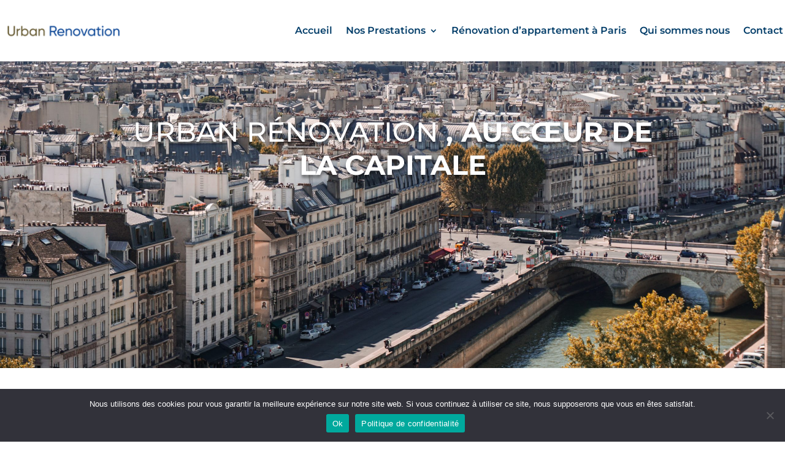

--- FILE ---
content_type: text/html; charset=utf-8
request_url: https://www.google.com/recaptcha/api2/anchor?ar=1&k=6Lc7g9IjAAAAABr6-yedV4s6UaTbTdS5Asa9wsbG&co=aHR0cHM6Ly93d3cudXJiYW5yZW5vdmF0aW9uLmZyOjQ0Mw..&hl=en&v=PoyoqOPhxBO7pBk68S4YbpHZ&size=invisible&anchor-ms=20000&execute-ms=30000&cb=koctwkm4wuiq
body_size: 48716
content:
<!DOCTYPE HTML><html dir="ltr" lang="en"><head><meta http-equiv="Content-Type" content="text/html; charset=UTF-8">
<meta http-equiv="X-UA-Compatible" content="IE=edge">
<title>reCAPTCHA</title>
<style type="text/css">
/* cyrillic-ext */
@font-face {
  font-family: 'Roboto';
  font-style: normal;
  font-weight: 400;
  font-stretch: 100%;
  src: url(//fonts.gstatic.com/s/roboto/v48/KFO7CnqEu92Fr1ME7kSn66aGLdTylUAMa3GUBHMdazTgWw.woff2) format('woff2');
  unicode-range: U+0460-052F, U+1C80-1C8A, U+20B4, U+2DE0-2DFF, U+A640-A69F, U+FE2E-FE2F;
}
/* cyrillic */
@font-face {
  font-family: 'Roboto';
  font-style: normal;
  font-weight: 400;
  font-stretch: 100%;
  src: url(//fonts.gstatic.com/s/roboto/v48/KFO7CnqEu92Fr1ME7kSn66aGLdTylUAMa3iUBHMdazTgWw.woff2) format('woff2');
  unicode-range: U+0301, U+0400-045F, U+0490-0491, U+04B0-04B1, U+2116;
}
/* greek-ext */
@font-face {
  font-family: 'Roboto';
  font-style: normal;
  font-weight: 400;
  font-stretch: 100%;
  src: url(//fonts.gstatic.com/s/roboto/v48/KFO7CnqEu92Fr1ME7kSn66aGLdTylUAMa3CUBHMdazTgWw.woff2) format('woff2');
  unicode-range: U+1F00-1FFF;
}
/* greek */
@font-face {
  font-family: 'Roboto';
  font-style: normal;
  font-weight: 400;
  font-stretch: 100%;
  src: url(//fonts.gstatic.com/s/roboto/v48/KFO7CnqEu92Fr1ME7kSn66aGLdTylUAMa3-UBHMdazTgWw.woff2) format('woff2');
  unicode-range: U+0370-0377, U+037A-037F, U+0384-038A, U+038C, U+038E-03A1, U+03A3-03FF;
}
/* math */
@font-face {
  font-family: 'Roboto';
  font-style: normal;
  font-weight: 400;
  font-stretch: 100%;
  src: url(//fonts.gstatic.com/s/roboto/v48/KFO7CnqEu92Fr1ME7kSn66aGLdTylUAMawCUBHMdazTgWw.woff2) format('woff2');
  unicode-range: U+0302-0303, U+0305, U+0307-0308, U+0310, U+0312, U+0315, U+031A, U+0326-0327, U+032C, U+032F-0330, U+0332-0333, U+0338, U+033A, U+0346, U+034D, U+0391-03A1, U+03A3-03A9, U+03B1-03C9, U+03D1, U+03D5-03D6, U+03F0-03F1, U+03F4-03F5, U+2016-2017, U+2034-2038, U+203C, U+2040, U+2043, U+2047, U+2050, U+2057, U+205F, U+2070-2071, U+2074-208E, U+2090-209C, U+20D0-20DC, U+20E1, U+20E5-20EF, U+2100-2112, U+2114-2115, U+2117-2121, U+2123-214F, U+2190, U+2192, U+2194-21AE, U+21B0-21E5, U+21F1-21F2, U+21F4-2211, U+2213-2214, U+2216-22FF, U+2308-230B, U+2310, U+2319, U+231C-2321, U+2336-237A, U+237C, U+2395, U+239B-23B7, U+23D0, U+23DC-23E1, U+2474-2475, U+25AF, U+25B3, U+25B7, U+25BD, U+25C1, U+25CA, U+25CC, U+25FB, U+266D-266F, U+27C0-27FF, U+2900-2AFF, U+2B0E-2B11, U+2B30-2B4C, U+2BFE, U+3030, U+FF5B, U+FF5D, U+1D400-1D7FF, U+1EE00-1EEFF;
}
/* symbols */
@font-face {
  font-family: 'Roboto';
  font-style: normal;
  font-weight: 400;
  font-stretch: 100%;
  src: url(//fonts.gstatic.com/s/roboto/v48/KFO7CnqEu92Fr1ME7kSn66aGLdTylUAMaxKUBHMdazTgWw.woff2) format('woff2');
  unicode-range: U+0001-000C, U+000E-001F, U+007F-009F, U+20DD-20E0, U+20E2-20E4, U+2150-218F, U+2190, U+2192, U+2194-2199, U+21AF, U+21E6-21F0, U+21F3, U+2218-2219, U+2299, U+22C4-22C6, U+2300-243F, U+2440-244A, U+2460-24FF, U+25A0-27BF, U+2800-28FF, U+2921-2922, U+2981, U+29BF, U+29EB, U+2B00-2BFF, U+4DC0-4DFF, U+FFF9-FFFB, U+10140-1018E, U+10190-1019C, U+101A0, U+101D0-101FD, U+102E0-102FB, U+10E60-10E7E, U+1D2C0-1D2D3, U+1D2E0-1D37F, U+1F000-1F0FF, U+1F100-1F1AD, U+1F1E6-1F1FF, U+1F30D-1F30F, U+1F315, U+1F31C, U+1F31E, U+1F320-1F32C, U+1F336, U+1F378, U+1F37D, U+1F382, U+1F393-1F39F, U+1F3A7-1F3A8, U+1F3AC-1F3AF, U+1F3C2, U+1F3C4-1F3C6, U+1F3CA-1F3CE, U+1F3D4-1F3E0, U+1F3ED, U+1F3F1-1F3F3, U+1F3F5-1F3F7, U+1F408, U+1F415, U+1F41F, U+1F426, U+1F43F, U+1F441-1F442, U+1F444, U+1F446-1F449, U+1F44C-1F44E, U+1F453, U+1F46A, U+1F47D, U+1F4A3, U+1F4B0, U+1F4B3, U+1F4B9, U+1F4BB, U+1F4BF, U+1F4C8-1F4CB, U+1F4D6, U+1F4DA, U+1F4DF, U+1F4E3-1F4E6, U+1F4EA-1F4ED, U+1F4F7, U+1F4F9-1F4FB, U+1F4FD-1F4FE, U+1F503, U+1F507-1F50B, U+1F50D, U+1F512-1F513, U+1F53E-1F54A, U+1F54F-1F5FA, U+1F610, U+1F650-1F67F, U+1F687, U+1F68D, U+1F691, U+1F694, U+1F698, U+1F6AD, U+1F6B2, U+1F6B9-1F6BA, U+1F6BC, U+1F6C6-1F6CF, U+1F6D3-1F6D7, U+1F6E0-1F6EA, U+1F6F0-1F6F3, U+1F6F7-1F6FC, U+1F700-1F7FF, U+1F800-1F80B, U+1F810-1F847, U+1F850-1F859, U+1F860-1F887, U+1F890-1F8AD, U+1F8B0-1F8BB, U+1F8C0-1F8C1, U+1F900-1F90B, U+1F93B, U+1F946, U+1F984, U+1F996, U+1F9E9, U+1FA00-1FA6F, U+1FA70-1FA7C, U+1FA80-1FA89, U+1FA8F-1FAC6, U+1FACE-1FADC, U+1FADF-1FAE9, U+1FAF0-1FAF8, U+1FB00-1FBFF;
}
/* vietnamese */
@font-face {
  font-family: 'Roboto';
  font-style: normal;
  font-weight: 400;
  font-stretch: 100%;
  src: url(//fonts.gstatic.com/s/roboto/v48/KFO7CnqEu92Fr1ME7kSn66aGLdTylUAMa3OUBHMdazTgWw.woff2) format('woff2');
  unicode-range: U+0102-0103, U+0110-0111, U+0128-0129, U+0168-0169, U+01A0-01A1, U+01AF-01B0, U+0300-0301, U+0303-0304, U+0308-0309, U+0323, U+0329, U+1EA0-1EF9, U+20AB;
}
/* latin-ext */
@font-face {
  font-family: 'Roboto';
  font-style: normal;
  font-weight: 400;
  font-stretch: 100%;
  src: url(//fonts.gstatic.com/s/roboto/v48/KFO7CnqEu92Fr1ME7kSn66aGLdTylUAMa3KUBHMdazTgWw.woff2) format('woff2');
  unicode-range: U+0100-02BA, U+02BD-02C5, U+02C7-02CC, U+02CE-02D7, U+02DD-02FF, U+0304, U+0308, U+0329, U+1D00-1DBF, U+1E00-1E9F, U+1EF2-1EFF, U+2020, U+20A0-20AB, U+20AD-20C0, U+2113, U+2C60-2C7F, U+A720-A7FF;
}
/* latin */
@font-face {
  font-family: 'Roboto';
  font-style: normal;
  font-weight: 400;
  font-stretch: 100%;
  src: url(//fonts.gstatic.com/s/roboto/v48/KFO7CnqEu92Fr1ME7kSn66aGLdTylUAMa3yUBHMdazQ.woff2) format('woff2');
  unicode-range: U+0000-00FF, U+0131, U+0152-0153, U+02BB-02BC, U+02C6, U+02DA, U+02DC, U+0304, U+0308, U+0329, U+2000-206F, U+20AC, U+2122, U+2191, U+2193, U+2212, U+2215, U+FEFF, U+FFFD;
}
/* cyrillic-ext */
@font-face {
  font-family: 'Roboto';
  font-style: normal;
  font-weight: 500;
  font-stretch: 100%;
  src: url(//fonts.gstatic.com/s/roboto/v48/KFO7CnqEu92Fr1ME7kSn66aGLdTylUAMa3GUBHMdazTgWw.woff2) format('woff2');
  unicode-range: U+0460-052F, U+1C80-1C8A, U+20B4, U+2DE0-2DFF, U+A640-A69F, U+FE2E-FE2F;
}
/* cyrillic */
@font-face {
  font-family: 'Roboto';
  font-style: normal;
  font-weight: 500;
  font-stretch: 100%;
  src: url(//fonts.gstatic.com/s/roboto/v48/KFO7CnqEu92Fr1ME7kSn66aGLdTylUAMa3iUBHMdazTgWw.woff2) format('woff2');
  unicode-range: U+0301, U+0400-045F, U+0490-0491, U+04B0-04B1, U+2116;
}
/* greek-ext */
@font-face {
  font-family: 'Roboto';
  font-style: normal;
  font-weight: 500;
  font-stretch: 100%;
  src: url(//fonts.gstatic.com/s/roboto/v48/KFO7CnqEu92Fr1ME7kSn66aGLdTylUAMa3CUBHMdazTgWw.woff2) format('woff2');
  unicode-range: U+1F00-1FFF;
}
/* greek */
@font-face {
  font-family: 'Roboto';
  font-style: normal;
  font-weight: 500;
  font-stretch: 100%;
  src: url(//fonts.gstatic.com/s/roboto/v48/KFO7CnqEu92Fr1ME7kSn66aGLdTylUAMa3-UBHMdazTgWw.woff2) format('woff2');
  unicode-range: U+0370-0377, U+037A-037F, U+0384-038A, U+038C, U+038E-03A1, U+03A3-03FF;
}
/* math */
@font-face {
  font-family: 'Roboto';
  font-style: normal;
  font-weight: 500;
  font-stretch: 100%;
  src: url(//fonts.gstatic.com/s/roboto/v48/KFO7CnqEu92Fr1ME7kSn66aGLdTylUAMawCUBHMdazTgWw.woff2) format('woff2');
  unicode-range: U+0302-0303, U+0305, U+0307-0308, U+0310, U+0312, U+0315, U+031A, U+0326-0327, U+032C, U+032F-0330, U+0332-0333, U+0338, U+033A, U+0346, U+034D, U+0391-03A1, U+03A3-03A9, U+03B1-03C9, U+03D1, U+03D5-03D6, U+03F0-03F1, U+03F4-03F5, U+2016-2017, U+2034-2038, U+203C, U+2040, U+2043, U+2047, U+2050, U+2057, U+205F, U+2070-2071, U+2074-208E, U+2090-209C, U+20D0-20DC, U+20E1, U+20E5-20EF, U+2100-2112, U+2114-2115, U+2117-2121, U+2123-214F, U+2190, U+2192, U+2194-21AE, U+21B0-21E5, U+21F1-21F2, U+21F4-2211, U+2213-2214, U+2216-22FF, U+2308-230B, U+2310, U+2319, U+231C-2321, U+2336-237A, U+237C, U+2395, U+239B-23B7, U+23D0, U+23DC-23E1, U+2474-2475, U+25AF, U+25B3, U+25B7, U+25BD, U+25C1, U+25CA, U+25CC, U+25FB, U+266D-266F, U+27C0-27FF, U+2900-2AFF, U+2B0E-2B11, U+2B30-2B4C, U+2BFE, U+3030, U+FF5B, U+FF5D, U+1D400-1D7FF, U+1EE00-1EEFF;
}
/* symbols */
@font-face {
  font-family: 'Roboto';
  font-style: normal;
  font-weight: 500;
  font-stretch: 100%;
  src: url(//fonts.gstatic.com/s/roboto/v48/KFO7CnqEu92Fr1ME7kSn66aGLdTylUAMaxKUBHMdazTgWw.woff2) format('woff2');
  unicode-range: U+0001-000C, U+000E-001F, U+007F-009F, U+20DD-20E0, U+20E2-20E4, U+2150-218F, U+2190, U+2192, U+2194-2199, U+21AF, U+21E6-21F0, U+21F3, U+2218-2219, U+2299, U+22C4-22C6, U+2300-243F, U+2440-244A, U+2460-24FF, U+25A0-27BF, U+2800-28FF, U+2921-2922, U+2981, U+29BF, U+29EB, U+2B00-2BFF, U+4DC0-4DFF, U+FFF9-FFFB, U+10140-1018E, U+10190-1019C, U+101A0, U+101D0-101FD, U+102E0-102FB, U+10E60-10E7E, U+1D2C0-1D2D3, U+1D2E0-1D37F, U+1F000-1F0FF, U+1F100-1F1AD, U+1F1E6-1F1FF, U+1F30D-1F30F, U+1F315, U+1F31C, U+1F31E, U+1F320-1F32C, U+1F336, U+1F378, U+1F37D, U+1F382, U+1F393-1F39F, U+1F3A7-1F3A8, U+1F3AC-1F3AF, U+1F3C2, U+1F3C4-1F3C6, U+1F3CA-1F3CE, U+1F3D4-1F3E0, U+1F3ED, U+1F3F1-1F3F3, U+1F3F5-1F3F7, U+1F408, U+1F415, U+1F41F, U+1F426, U+1F43F, U+1F441-1F442, U+1F444, U+1F446-1F449, U+1F44C-1F44E, U+1F453, U+1F46A, U+1F47D, U+1F4A3, U+1F4B0, U+1F4B3, U+1F4B9, U+1F4BB, U+1F4BF, U+1F4C8-1F4CB, U+1F4D6, U+1F4DA, U+1F4DF, U+1F4E3-1F4E6, U+1F4EA-1F4ED, U+1F4F7, U+1F4F9-1F4FB, U+1F4FD-1F4FE, U+1F503, U+1F507-1F50B, U+1F50D, U+1F512-1F513, U+1F53E-1F54A, U+1F54F-1F5FA, U+1F610, U+1F650-1F67F, U+1F687, U+1F68D, U+1F691, U+1F694, U+1F698, U+1F6AD, U+1F6B2, U+1F6B9-1F6BA, U+1F6BC, U+1F6C6-1F6CF, U+1F6D3-1F6D7, U+1F6E0-1F6EA, U+1F6F0-1F6F3, U+1F6F7-1F6FC, U+1F700-1F7FF, U+1F800-1F80B, U+1F810-1F847, U+1F850-1F859, U+1F860-1F887, U+1F890-1F8AD, U+1F8B0-1F8BB, U+1F8C0-1F8C1, U+1F900-1F90B, U+1F93B, U+1F946, U+1F984, U+1F996, U+1F9E9, U+1FA00-1FA6F, U+1FA70-1FA7C, U+1FA80-1FA89, U+1FA8F-1FAC6, U+1FACE-1FADC, U+1FADF-1FAE9, U+1FAF0-1FAF8, U+1FB00-1FBFF;
}
/* vietnamese */
@font-face {
  font-family: 'Roboto';
  font-style: normal;
  font-weight: 500;
  font-stretch: 100%;
  src: url(//fonts.gstatic.com/s/roboto/v48/KFO7CnqEu92Fr1ME7kSn66aGLdTylUAMa3OUBHMdazTgWw.woff2) format('woff2');
  unicode-range: U+0102-0103, U+0110-0111, U+0128-0129, U+0168-0169, U+01A0-01A1, U+01AF-01B0, U+0300-0301, U+0303-0304, U+0308-0309, U+0323, U+0329, U+1EA0-1EF9, U+20AB;
}
/* latin-ext */
@font-face {
  font-family: 'Roboto';
  font-style: normal;
  font-weight: 500;
  font-stretch: 100%;
  src: url(//fonts.gstatic.com/s/roboto/v48/KFO7CnqEu92Fr1ME7kSn66aGLdTylUAMa3KUBHMdazTgWw.woff2) format('woff2');
  unicode-range: U+0100-02BA, U+02BD-02C5, U+02C7-02CC, U+02CE-02D7, U+02DD-02FF, U+0304, U+0308, U+0329, U+1D00-1DBF, U+1E00-1E9F, U+1EF2-1EFF, U+2020, U+20A0-20AB, U+20AD-20C0, U+2113, U+2C60-2C7F, U+A720-A7FF;
}
/* latin */
@font-face {
  font-family: 'Roboto';
  font-style: normal;
  font-weight: 500;
  font-stretch: 100%;
  src: url(//fonts.gstatic.com/s/roboto/v48/KFO7CnqEu92Fr1ME7kSn66aGLdTylUAMa3yUBHMdazQ.woff2) format('woff2');
  unicode-range: U+0000-00FF, U+0131, U+0152-0153, U+02BB-02BC, U+02C6, U+02DA, U+02DC, U+0304, U+0308, U+0329, U+2000-206F, U+20AC, U+2122, U+2191, U+2193, U+2212, U+2215, U+FEFF, U+FFFD;
}
/* cyrillic-ext */
@font-face {
  font-family: 'Roboto';
  font-style: normal;
  font-weight: 900;
  font-stretch: 100%;
  src: url(//fonts.gstatic.com/s/roboto/v48/KFO7CnqEu92Fr1ME7kSn66aGLdTylUAMa3GUBHMdazTgWw.woff2) format('woff2');
  unicode-range: U+0460-052F, U+1C80-1C8A, U+20B4, U+2DE0-2DFF, U+A640-A69F, U+FE2E-FE2F;
}
/* cyrillic */
@font-face {
  font-family: 'Roboto';
  font-style: normal;
  font-weight: 900;
  font-stretch: 100%;
  src: url(//fonts.gstatic.com/s/roboto/v48/KFO7CnqEu92Fr1ME7kSn66aGLdTylUAMa3iUBHMdazTgWw.woff2) format('woff2');
  unicode-range: U+0301, U+0400-045F, U+0490-0491, U+04B0-04B1, U+2116;
}
/* greek-ext */
@font-face {
  font-family: 'Roboto';
  font-style: normal;
  font-weight: 900;
  font-stretch: 100%;
  src: url(//fonts.gstatic.com/s/roboto/v48/KFO7CnqEu92Fr1ME7kSn66aGLdTylUAMa3CUBHMdazTgWw.woff2) format('woff2');
  unicode-range: U+1F00-1FFF;
}
/* greek */
@font-face {
  font-family: 'Roboto';
  font-style: normal;
  font-weight: 900;
  font-stretch: 100%;
  src: url(//fonts.gstatic.com/s/roboto/v48/KFO7CnqEu92Fr1ME7kSn66aGLdTylUAMa3-UBHMdazTgWw.woff2) format('woff2');
  unicode-range: U+0370-0377, U+037A-037F, U+0384-038A, U+038C, U+038E-03A1, U+03A3-03FF;
}
/* math */
@font-face {
  font-family: 'Roboto';
  font-style: normal;
  font-weight: 900;
  font-stretch: 100%;
  src: url(//fonts.gstatic.com/s/roboto/v48/KFO7CnqEu92Fr1ME7kSn66aGLdTylUAMawCUBHMdazTgWw.woff2) format('woff2');
  unicode-range: U+0302-0303, U+0305, U+0307-0308, U+0310, U+0312, U+0315, U+031A, U+0326-0327, U+032C, U+032F-0330, U+0332-0333, U+0338, U+033A, U+0346, U+034D, U+0391-03A1, U+03A3-03A9, U+03B1-03C9, U+03D1, U+03D5-03D6, U+03F0-03F1, U+03F4-03F5, U+2016-2017, U+2034-2038, U+203C, U+2040, U+2043, U+2047, U+2050, U+2057, U+205F, U+2070-2071, U+2074-208E, U+2090-209C, U+20D0-20DC, U+20E1, U+20E5-20EF, U+2100-2112, U+2114-2115, U+2117-2121, U+2123-214F, U+2190, U+2192, U+2194-21AE, U+21B0-21E5, U+21F1-21F2, U+21F4-2211, U+2213-2214, U+2216-22FF, U+2308-230B, U+2310, U+2319, U+231C-2321, U+2336-237A, U+237C, U+2395, U+239B-23B7, U+23D0, U+23DC-23E1, U+2474-2475, U+25AF, U+25B3, U+25B7, U+25BD, U+25C1, U+25CA, U+25CC, U+25FB, U+266D-266F, U+27C0-27FF, U+2900-2AFF, U+2B0E-2B11, U+2B30-2B4C, U+2BFE, U+3030, U+FF5B, U+FF5D, U+1D400-1D7FF, U+1EE00-1EEFF;
}
/* symbols */
@font-face {
  font-family: 'Roboto';
  font-style: normal;
  font-weight: 900;
  font-stretch: 100%;
  src: url(//fonts.gstatic.com/s/roboto/v48/KFO7CnqEu92Fr1ME7kSn66aGLdTylUAMaxKUBHMdazTgWw.woff2) format('woff2');
  unicode-range: U+0001-000C, U+000E-001F, U+007F-009F, U+20DD-20E0, U+20E2-20E4, U+2150-218F, U+2190, U+2192, U+2194-2199, U+21AF, U+21E6-21F0, U+21F3, U+2218-2219, U+2299, U+22C4-22C6, U+2300-243F, U+2440-244A, U+2460-24FF, U+25A0-27BF, U+2800-28FF, U+2921-2922, U+2981, U+29BF, U+29EB, U+2B00-2BFF, U+4DC0-4DFF, U+FFF9-FFFB, U+10140-1018E, U+10190-1019C, U+101A0, U+101D0-101FD, U+102E0-102FB, U+10E60-10E7E, U+1D2C0-1D2D3, U+1D2E0-1D37F, U+1F000-1F0FF, U+1F100-1F1AD, U+1F1E6-1F1FF, U+1F30D-1F30F, U+1F315, U+1F31C, U+1F31E, U+1F320-1F32C, U+1F336, U+1F378, U+1F37D, U+1F382, U+1F393-1F39F, U+1F3A7-1F3A8, U+1F3AC-1F3AF, U+1F3C2, U+1F3C4-1F3C6, U+1F3CA-1F3CE, U+1F3D4-1F3E0, U+1F3ED, U+1F3F1-1F3F3, U+1F3F5-1F3F7, U+1F408, U+1F415, U+1F41F, U+1F426, U+1F43F, U+1F441-1F442, U+1F444, U+1F446-1F449, U+1F44C-1F44E, U+1F453, U+1F46A, U+1F47D, U+1F4A3, U+1F4B0, U+1F4B3, U+1F4B9, U+1F4BB, U+1F4BF, U+1F4C8-1F4CB, U+1F4D6, U+1F4DA, U+1F4DF, U+1F4E3-1F4E6, U+1F4EA-1F4ED, U+1F4F7, U+1F4F9-1F4FB, U+1F4FD-1F4FE, U+1F503, U+1F507-1F50B, U+1F50D, U+1F512-1F513, U+1F53E-1F54A, U+1F54F-1F5FA, U+1F610, U+1F650-1F67F, U+1F687, U+1F68D, U+1F691, U+1F694, U+1F698, U+1F6AD, U+1F6B2, U+1F6B9-1F6BA, U+1F6BC, U+1F6C6-1F6CF, U+1F6D3-1F6D7, U+1F6E0-1F6EA, U+1F6F0-1F6F3, U+1F6F7-1F6FC, U+1F700-1F7FF, U+1F800-1F80B, U+1F810-1F847, U+1F850-1F859, U+1F860-1F887, U+1F890-1F8AD, U+1F8B0-1F8BB, U+1F8C0-1F8C1, U+1F900-1F90B, U+1F93B, U+1F946, U+1F984, U+1F996, U+1F9E9, U+1FA00-1FA6F, U+1FA70-1FA7C, U+1FA80-1FA89, U+1FA8F-1FAC6, U+1FACE-1FADC, U+1FADF-1FAE9, U+1FAF0-1FAF8, U+1FB00-1FBFF;
}
/* vietnamese */
@font-face {
  font-family: 'Roboto';
  font-style: normal;
  font-weight: 900;
  font-stretch: 100%;
  src: url(//fonts.gstatic.com/s/roboto/v48/KFO7CnqEu92Fr1ME7kSn66aGLdTylUAMa3OUBHMdazTgWw.woff2) format('woff2');
  unicode-range: U+0102-0103, U+0110-0111, U+0128-0129, U+0168-0169, U+01A0-01A1, U+01AF-01B0, U+0300-0301, U+0303-0304, U+0308-0309, U+0323, U+0329, U+1EA0-1EF9, U+20AB;
}
/* latin-ext */
@font-face {
  font-family: 'Roboto';
  font-style: normal;
  font-weight: 900;
  font-stretch: 100%;
  src: url(//fonts.gstatic.com/s/roboto/v48/KFO7CnqEu92Fr1ME7kSn66aGLdTylUAMa3KUBHMdazTgWw.woff2) format('woff2');
  unicode-range: U+0100-02BA, U+02BD-02C5, U+02C7-02CC, U+02CE-02D7, U+02DD-02FF, U+0304, U+0308, U+0329, U+1D00-1DBF, U+1E00-1E9F, U+1EF2-1EFF, U+2020, U+20A0-20AB, U+20AD-20C0, U+2113, U+2C60-2C7F, U+A720-A7FF;
}
/* latin */
@font-face {
  font-family: 'Roboto';
  font-style: normal;
  font-weight: 900;
  font-stretch: 100%;
  src: url(//fonts.gstatic.com/s/roboto/v48/KFO7CnqEu92Fr1ME7kSn66aGLdTylUAMa3yUBHMdazQ.woff2) format('woff2');
  unicode-range: U+0000-00FF, U+0131, U+0152-0153, U+02BB-02BC, U+02C6, U+02DA, U+02DC, U+0304, U+0308, U+0329, U+2000-206F, U+20AC, U+2122, U+2191, U+2193, U+2212, U+2215, U+FEFF, U+FFFD;
}

</style>
<link rel="stylesheet" type="text/css" href="https://www.gstatic.com/recaptcha/releases/PoyoqOPhxBO7pBk68S4YbpHZ/styles__ltr.css">
<script nonce="mPR94Z68Wew8VSiIoCtpiw" type="text/javascript">window['__recaptcha_api'] = 'https://www.google.com/recaptcha/api2/';</script>
<script type="text/javascript" src="https://www.gstatic.com/recaptcha/releases/PoyoqOPhxBO7pBk68S4YbpHZ/recaptcha__en.js" nonce="mPR94Z68Wew8VSiIoCtpiw">
      
    </script></head>
<body><div id="rc-anchor-alert" class="rc-anchor-alert"></div>
<input type="hidden" id="recaptcha-token" value="[base64]">
<script type="text/javascript" nonce="mPR94Z68Wew8VSiIoCtpiw">
      recaptcha.anchor.Main.init("[\x22ainput\x22,[\x22bgdata\x22,\x22\x22,\[base64]/[base64]/UltIKytdPWE6KGE8MjA0OD9SW0grK109YT4+NnwxOTI6KChhJjY0NTEyKT09NTUyOTYmJnErMTxoLmxlbmd0aCYmKGguY2hhckNvZGVBdChxKzEpJjY0NTEyKT09NTYzMjA/[base64]/MjU1OlI/[base64]/[base64]/[base64]/[base64]/[base64]/[base64]/[base64]/[base64]/[base64]/[base64]\x22,\[base64]\\u003d\\u003d\x22,\x22wpPCkcODw59iKDJjwo3DicKEeQJbeWHDmcOMwo7Dgx5FLcK/wo7DncO4wrjCi8K+LwjDl2bDrsOTH8OYw7hsSls6YRTDj1pxwoDDr2pweMO9wozCicO1QDsRwqMcwp/[base64]/[base64]/CnCzCkMOYwr7Do8OQe3pswrvDrcKpYXzChMOjw7lxw4FSdcKWBcOMK8KOwrFOT8OJw5how5HDin9NAj1qEcOvw4l+LsOadQI8O1MlTMKhS8OXwrESw5scwpNbXMOGKMKANMO8S0/CnhdZw4Zgw5XCrMKeci5XeMKHwr4oJWTDuG7CqgHDtSBODgTCrCkXVcKiJ8KlaUvClsKewp/CgknDhsOWw6RqRCRPwpFWw67Cv2JDw6LDhFYobyTDosK8PCRIw7pLwqc2w67CuxJzwp7DkMK5KysbAwB7w7scwpnDgB4tR8OGUj4nw6zCl8OWU8OvEGHCi8O2LMKMwpfDosO+Dj1mUksaw5DCiw0dwrDChsOrwqrCusO6AyzDnUlsUkALw5PDm8K/[base64]/Ci8KyT2fCv8OiY8KNRsOywr7CnMKUw6oUw4dXwoEwfsK3K8KNw5rDmMOjwooPMcKVw5p2wpfCrcOCGcOMwp9iwrsKenN2OjoYwpzCtMKCZcKRw646w5bDusKsMcOhw63CtxrCtyfDoyc8wqgnEsK3wpTDvsK5w7PDgCrDgQ4ZMcKCUT5Cw6/Dg8K/eMOyw5kmwqdfwo/DribDlcOpN8OkYHB2woRqw6knEHk2wqN/w4nCjDw/wo8cSsO6wqvDu8OMw4FAT8OYYzZRwp8pUcO7w4zDiQbDuEQoNSxJwpYOwpnDhcKjw6TDh8Kdw4rDocOQZsOgwprCo0IUF8K6dMKSwopYw6PDpMOtUmXDncOebU/Ct8K5YMOYPRZpw73CoCvDgmzDsMKnw57DlcKjIVRFAsKww4hoaXpjwpjDixhKd8KLw4HCuMKnLUvDq25sfwbCgC7DisKkwpLClyPCisKnw4fCvXPCkhrDgkV8e8OGSVAcQh7CkSFsK1MFwrTCpcOfP3ZzVgDCrMOIwokEDypDZQfCr8OXwr7DpsK2w4LCiwnDocO/[base64]/DtALDsynCvVlrwo3Cl8O2ZzHCpy0XPhvDgsObfsKTJE/CvhfDtMKOdcK+OMOxw7bDiHcDw6DDisKbPAc0w7rDvCTDhUd6woFywobDuERbOy/[base64]/w4EAw7jDq2Nrw5trdcKEwowQSVgpw6QiR8OCw7h1AcKlwpDDmcOww5cNwoszwoNXf2g2J8O/wpMUJcKfwoHDq8KMw55PAMKKIy0nwqYRe8Oow5nDgiALwpHDhl8hwqowwonDnMORwpXChcKqw7TDpldpwrrCt3gJNCbClsKEw7E/[base64]/CmnnChlQrQmUGwqBPwpLCq25hwqTCu8OUw4DDssOcwpcmwrIcNsOMwrB+EX4Bw7lQOsOAw6NMwokaCFwFw48hWRPCu8ODGxpQwq/DkAzDusK0wqPCjcKdwpPDvcKEMcKEWcKXwpBhBjpCagjCjMKRacO7b8O0JcKuwpzChQPCjC7Ck3IHYg10BsK0BzDCk1zCm1nCncO0dsOEPsKrw6s3dFHDocOhw7/DpsKEHsKDwrtUw5HDkkjCp15tNm91w6zDrMOHw6vCi8KEwrcjw4JuCsKMAnLClsKPw4wKwobCkDnCh3kww6/[base64]/Cl8KiUcK1IVfCjgF+w6HCsMKFwo/CncKoFw3CtGEbwqjCiMKiw6F2Xj/Csywxw5xVwoXDqQBHesODBDXDnsKTwopTewxsScKbwpBPw7/[base64]/GsOjBcOHwpFgICFTwqwgw73DusKAw7oswpnDpStDw4/[base64]/DrTXDqcOEXFDDhMO/[base64]/[base64]/DgMOYIsKnBcOZH8OQw7VhwqbCu8OwN8ObwqLCjsOJbFccwrQEw7rDq8OxRcKqwqVKwr3DscOWwqAudWnCkMKGW8O5GsO8TEFGw6VZXl8ewpjDvcKLwqg6RsKLJMO6McKqw7rDk3XClxpbw77DsMOuw7/DjiLCqEUow6cFYm7CigdURsKew6ZKw77Cg8KzTQMYQsOsKcO2wojDtMKuw4vDq8OYHyLDksOhYsKSw6bDnhjCoMKjL2RWwo0wwpbDqcKEw4ssEMKUT2rDisKTw6bCgnfDr8OGf8OuwpR/[base64]/Co8Ovwq3DqMK4HH0Jw6x9w55BVsOfcz/DlMKjdDDCssOpNk7CnhnDvcK3O8OlZ1wswpfCukwRw7cbwo8jworCsw/DgcKOD8KHw6lPVhozc8OIAcKFPG3CglJiw4E+QldDw7zDqsKETXjCgjHCpcK4I2XDuMO/SipyWcKyw4nChRJxw7PDrMKhw4rCmn8lT8OoSx8zVBsbw5IHa0R3RsKrw7lkFlpMUEHDu8Kjw5HCicO7w612XQUowqvCoT/ChDnDp8OIw6YXO8OjEk5+wp58HMOTwpZ/PcOgw484wqjDolzChcOpE8OZcsKeHMKWXcKxbMOUwokbPSLDjEzDrioQwrp6wpYlCQw+NMKnHcOXC8OgU8OsLMOuwpPCgBXCl8KwwqwMfsONGMKxw4cHBMKbXsO2wpnDuzNKwpESbSPDhcOKTcORFsObwoJyw5PChcKmNzVQWcK/cMOcJ8OUAyhULcKfw6TCrxfDicKmwpdDEcKHF3UYTsKVwr7CssO0YMOXw7sCVMOmwpEaUGHClkrCkMOkw49kBsK1wrQ9CSUCw7kVFcKDR8OKwrtMRsK6bmlSwp3Dp8ObwrxSw63CnMK/JHvDoDPCnV9OLsKqw7lwwq3Ci2JjQHw1Jn0bwoMbLkBSJ8OaY3UeDlnCrMKsI8KiwpXDj8OQw6TDsQU+G8KOwoXCmzV+IsKQw78HFiTCjh4nVB4/[base64]/Drw4OH3k0KwrCncOeTMKMQjBxwrctMMODw7Z1V8OiHcOUw4VaGl9Twr7DssO6eBrDsMKBw7N2w4XDucK1w7rCp0XDusKywq9gKsKwZlzCvcKgw6/DiR07KMOUw59ewoHDs0Yxw7DCocO0w5LDrsKWwp4Bw6fDisKZwqM3DkRvJm5mdz7CrTxCFEAsRAcwwpQYw4ZhVMOHw4YPOTXDjcOfEcKOwroaw4MHw4fCiMKfXgZ8BGHDkHU4woHDqgIaw5vChcOQTMK4HCHDt8OIRFXDrGQGcEXDrMK9w5VsO8Kqw58/[base64]/[base64]/[base64]/[base64]/DmMK7ESvDiGFSw5TDncOvwoZ2E1jDpcKPeMKlCsOXwoBiMzvCscKVThDCusKXBnNvSMOow5fCqhXCicKRw73CuCTCgjQrw5PDsMK4Z8K2w5LCpsKow53CgWXDrCwjEcOnFWvCoDrDjGMrLcK1CDMvw5tJODVwYcO9wq/[base64]/PmdEwrpTw4bDrhfDkE5BCRLCksK7KsKKwrgwag9dHAAnUsKHw6RbI8KBMsKGZ2ZHw7HDtsKzwqgeRF3CsBLChMKsOztbfsKuShDCpybDrjpMfGI8w7zDtsK0wrTCoHPDp8Ozw5YpPMOiwr3Cl0jCv8OPbsKJw7IWM8K1worDlgzDlh/CpMKywpfCpzHDssKpX8OEwrbCh0kYHMKrwr8lPcKfbm5yHsKFw5p0w6Fdw4XDkiYhwpTCgisYRyl4J8KNW3FDCVrDvWxVUQ1yBykeRjjDmDLDqRzCgzbDqsKtOwDDqxXDo2tHw7/[base64]/McKIwqEaDArCqwfCqMONwoHDtcKtw4DDry3DssOuwrXCkMO+wobCicK7GcKzRRd4EzzCsMObw7jDsBJXXRJaAMO/Ih0jwrbDmj3Ch8OfwoXDqcO/w4rDox3ClgIPw7XClj3DiEI7w63Ck8KbJMKmw5zDksOuw5Ijwo9+w7/CjUAsw6dgw4x3XcKtwqbDt8OMHsKxwrfDiTfCl8KbwrnCvsK/TFjCpcOuw4c6w7wbw7oBw7JAwqPDjWnDhMKfw47DnMO+w6XChMODw4NRwovDsi3DmFwQwrDDqw/[base64]/[base64]/DsGzCnTt7CTAQw6AWG8KTCsKnwoYbw48NdMK3wq3Cpj7CmWzClMKqw7PCvcOiLTTDqzXDtBFuwohbw4BLNFN4w7DDpsKALkB3YMOCw6lwL1g9wptRBxbCj0VLdMOswpUjwpl5PcOEVMKiUE0Nw5vDgB1PWjAncsOtw7g7U8Kyw4/DvHkNwqTCkMOfw7VVw5ZDwq/ChMO+wrHCjMOCMELDk8KTw5p6wo0Ewphnwql/eMKxbMKxw4QTw740AC/CuGXCisKNQMOURzEow6slTsOFDzHChhwlfsOLH8KvW8KzacOTw6jDlMOdwrTClcK0BsKOQ8Oow67DtEEwwp7ChATDmMK0V0DCkVodFsOfWsOcw5XCrCsQfsK1K8OewqlqS8Omdg0jWxLCigYKwr3DpMKhw7BAwociNEBfGBfCoGLDgMK/w6sKUEddwpbDgU7Dik5DNlcjVsKswrZgBUx8PMObw4HDusO1bcKiw6FWFmstL8ONwqYOPsKiw6bDlcOjBsOoJjF+wqjDgG7DiMO5fAPCpsOcSk1ww7nDi1HDkF/Do1E8wrFOw5kvw4FrwrTCpC/CoAPDqwhDw5U+w7sUw6PDq8K5wozCscOVMFbDpcOwaRAjw5hIwpRLwqxKw40pGHN9w6nDqMOVw7/CscKFwpl/Wkx8w4p/[base64]/DmsOuwo9FXsO7ecObwrPDlXfDogwpwo/DnF5Zw689O8KZwqQWP8KtasOZKRR3w6JGasOKFsKDLsKOW8K7VsKOaCMTwokIwrTCuMObwqfCocOIGMOIZcO+VMKEwpXDiAMUMcO2JcKkN8KPwpEUw5TDp2DCiQtxwpM2QSjDmhx+XlDCocKmw4wEwoAoL8O/[base64]/[base64]/CocOow4FRwot/[base64]/CmjdIw5w0S8KzwoHDmw5UwoMyKHLDhSHCmMOlMxR6w7IjdcKywqUWcMKbw5IwKE/DrnTDvEd7wqTDt8Kmw694w5hzIinDmcO1w6TDmVEdwrHClhzDv8OvAXhYwoEvLcOLwrJKCsOQcsKgW8Kvwq/CiMKdwrMCFMKLw7QNJTDCuQdUHVvDvy9LRMKdMMOgPQkbw5VEwpfDjMO0QsO7w7zCicOMRMONesO1HMKRwrLDlyrDjEIYWD8mwo/Cr8KfGMK6w57Cr8KoPk4zYHFua8OtY1jChcOwB0bCv2swfMKkwrrDv8OXw4JXesKAI8KvwoUOw54WSQ7CjMOLw77Cg8KwcR9Hw5oqw4LCh8K0VMK4N8OBfMKeMMK7LnkTw6RiBiUDJG3Cp0ZBwo/[base64]/D8OxLwPCrBVPwq3CqsOQwrjCowrDgHAwccKHfsKtAsOFU8KEDW3ChQofE2UtXUzCixBVwpDCm8K3cMKTwqhTYsOCNsKPNcKxaEVyQzJiNw/DrCEvwqJnwrjDm31KLMK1w6nDnsKSK8KUw6gSHFM3asO5wqvCrE/CpyPChMOwRxdgwr41wrYtasKoeDTDlcOYw7DCpnbCvx9qw6HDqGvDs3zCkTdHwp7Dm8OGwp1bw5VQW8OVPjvCv8OdFcOjwo/[base64]/[base64]/CgS7CjnxCLMO/w60UIgjDlsK5TsKtQsOgSChDL1zDqMOhcWBwZMOUEsOmw7xcCyDDgFcbLSpSw50Aw6QbasOkIsOqw4jCtXzCo1p3fHfDpzLDgMKdAsK2QUIdw4gFdD/[base64]/DonrCiHjDlxJHO8KZCMO1w7TDocK8w7rDn8KuYMKrw4zCiE/Dv1TDkTdVwp5gwopFwq5pBcKgw5bDj8OrDcKHw7zCgivClMKASMOpwqjDssOtw7LCjMK1w6R0wqx3w5RxdXfChFfDmCkTScKnQ8OZWMKgw6XDnCFsw6gLXRTCkDoxw6I2NSnCmMKqwrvDocKlwrLDkztDw6nCucO+BsOTwo9zw6otB8K2w5doPMKQwoPDpgfClcK/w7nCpyJlE8KqwoBoHzjDjcKTCh7Dn8OSHn5ycDvDrkjCslBzwqMuX8K8fMKRw5TCrMK1LmvDuMO+wrbDhcO4w7sow6BWcMKew4nCg8KNw4vChXnCn8K+eDEqcy7Dh8O/wrh/Hioew7rCp2dFGsKow4ccHcO2ZGnDojfChV/[base64]/DoxnDmsKtwogqBhPDmFJ2wp8GPMKmw5MIwqpvE2fDnsOgJsOdwopMZRI/w4bCt8OJBy7DhsO6w7HDsHfDm8KmQl1JwqhWw6s3QMOqwpx1ZF7CsxhRw5EjHMO8P1bDoybDrhXDkFZgIMK6a8KVKsOpecOSScOzwpAWPy5eAxDCncOxaDLDtsK+w7PDnh/DnsOvw4shGQjDpGPDplc6wol5ccKCHsKpwpp8cREHE8Okw6R2KsKuKBvDoxvCuR1iPGwNO8K5wo9GVcKLwrthwpVjw5rCgnN/[base64]/w5Isw6TDtsKNw5PDszA4AMOVN13CnlTCm3XCrFHDjkAKwqgFA8Kbw4LDpcK1wowYXBjDpFVCJkvCl8K+fMKSSzZvw49Oc8O+bsOrwrbCr8O2FCfCksK9wq/DkzlkwqPCj8OrEsOecsOsEDLCiMOYdMOHeTpew4A2wqjDiMO9GcOlZcOFwoHChnjCtVUBwqXDvhjDkn45w4/Ch1MGw7htA2gdw7tcw4dXJxzDqBPCpcO+w5/DvjrDqcK9E8OPXVdJLMOWN8OOwp7Ctk/[base64]/[base64]/DvBdEw5RAwqwXcMOtwpVoZCjDmsK3QUg+w7bDgMKHw5/DpMK/wrXDqHfDgAjCmH/DvWnDkMKeQ2/CsW0yXsKRw5lQw63CsHvDrsKvZV3DukXDlMOXW8OvGMK8woPCkHknw6Q+wrQ7CMKpwrZWwrHDpzXDhcK1Ek7DrAQoVMOfE3vDijw+H0VIZ8Krwr3CgsO3w55yDnLCn8K0byBPwqIGCknCn2PCt8KXTMKZXcOvBsKaw5vCkxbDlXLCscOKw49Zw5NcEMKkwqfCtC/DqErDpX/[base64]/[base64]/wpRRw48Swq7DmTs/XC3DksOMdsKZwqHDmMK/NMKldMOpE0LDosKtw5TDkzJQworCtMOuD8O3w4Y7P8O0w43CmBNbOXw+wq4gfmvDmlt7w5nCj8K/wq11woXDlsOWw43CtsKZMWzCoUHCoyvDgcKMw7tEZ8K6WcO/[base64]/CtH02Y8OVYMOKw6PChCMBw61xw5nCpR1uIsOEwq/CuMKIworDnsK7w6xaEsK+w5gowrfDtUdde356EsKIwobDgsOwwqnCpMOVO1EIUH1lKsOAw4gPw54JwoTCpcO/w4vDtlxJw4B1wrTDocOow67CqsK1ChI1wog7GTgHwrfDqTphwoJKwqPDu8KvwrJrOm06TsOCw69dwrIFUj97JsOZw647SnsbXTTCrW/DiwYjw7bCpm3Dp8OlBU03QMKawrXChhHCoyN5DwrCk8KxwooowpcJCMOnw5jCjMKlwrPDq8ObwpfDvcKgIsKCwpbCmi3CgMKWwrwJXcOyJlB8wpPClMOqw6XCmy7DhX9+w4TDpxU1wqJAw6jCv8OcMinCvMKBw5tZwoXCh0M/cSzCiXPDscKlw5/CtcKbNcOtwqdLG8Oew4nDksOUGRPDmHvCm1R4wq3DgSTCvMKpJg1hIBzClsO6ZcOhZRbCjDDCv8OCwqwRwqnCg0nDpXRVw43DunvCnBrDhsOrcsKbwpPDkX88e1/DplBCGMONOcKXZl0wXkXDpHtAdkTChhEYw5ZIwpHCkcOUYcOcwrTCpcOnw4nDoVJQcMKjTjHDtAsDw5XDmMKIeFdYbcKXwplgw4w0VAfDuMKfacK/cXDCqW/[base64]/DiSTCgi3Cl8K7wrDDmcKrwpjCp3/CpMKTw6bDrMOwNsO/BEooOl80HHPDomEKw4rCjH3CoMO0Wg4seMKXcgHDuwTDiUrDmcOccsKlcR3DoMKbfjnCpsOzO8OUU2vCgnTDgD7DgD1mK8K5wokrw5jCvMK7w5/CinbDtlRoNF9LGGwHWsOpOUNnw4fDpsOIPSUeWcOwKDMbwonDlsOGw6ZYwo7DqiHDrxjCqMOUBW/ClAk/LE1NIXcyw5FXwoPChVTCnMOGwp/Ci1AJwq7CgEBXw7HCkXQXIBnCvm/DscK+w7ABw47CqsOEw7bDq8KRwqlTWi8xAsOXInYcw7PCmMOSC8OaecOaJMKYw7zCrgIKC8ObXsOXwoFnw4LDuBDDpwvDu8Kmw5zCqW5eI8K7EERoLSnCocOgwpQow73ClcKrEXfCqjgdJMOew51ew6ESwrtlwo/[base64]/[base64]/Dr8OOwr7CtMOkWcOhwpvDhcKfwopvwooRUCZFw4YbU1NpARLDiEHCmsKpOMKceMKGw7AVCsO8JcKQw4JVwpLCk8K/w4TDjgzDscO/b8KlZGAXdkLDncKRAcKXw6jDl8Kvw5Vuw5bDhU0YOFfDhi4iZwcXKA9Cw5U5MMKmw4pOUl/ChUjDvcKewqBXwqQxM8KRPxLDtSMHLcKSZkEFwojCj8OrNMKcXT8Hw5B2JyzCusOJWF/DgA5/w6/Cg8KBw6h8w77DvsK/D8OgNUXCuk7CsMO3wqjCgGAxw5/[base64]/DmSNEwoDCjlPDrTvDncKHw5EEwp4cTlBewqlvP8KxwpIran/[base64]/[base64]/woXDr8OaKcKXEj1wL8KlLHLDgcOHw7YVYQ0SEyrDh8K3w4fDhW1Cw69Fw5ECeETDkcOQw5zCiMK9woptEcKYworDrHvCoMKtM3Qvwp/DvmZDSMKuw6NIw5dhZ8KNXi9yb3I9w5ZDwo3CjRYrw6/DisKHVWbCm8O9wp/DiMKBwrPDoMK2w5ZOwqMbwqTDlVxjw7bCmFYswqHCisKGwqFLw7/CoyZ5wqrCpWnCu8Kwwq4AwpU2UcOJXjZwwr/CmDHCinLCrFfCpF/DuMKkLncFwoxbw5/DmgPClMOKwog/wppJfcK8wovDssKwwpHCjQRwwpvDisOrMTo7woDDrS1STxdCw5DCgBE3S2bDiiDCnG3DnsK/w7LCkjTDinHDq8KJBFRTwrXCpMKswovDgMOxN8Kewqs8fCfDggxqwobDqFoWfsK5dsKWWS7CusO5AsOdXMKWwoBFw7XCpF/CqcKuRMKDf8K1wrokBsOew4Jlw4TDqcOke0IcUcKdwopBeMKQK1HDr8Ofw6sOTcOkwpzCoSPCqQE3woYpwqskdsK6cMKEFyDDt3hoWcKMwpbDrcKfw4HCr8KIw5rCnCDCoGnDmsKawpDCn8KBw6nCoinDgsKdHsKBdGLDjMO1wq/DqcOJw5rCqcOjwp4PRsKTwrFGbQkRwoQrwoQlKcK/w4/DlRnDkMKdw6rDjsOTC3VMwoxZwp3Ct8Ktw7I7J8KWJXLDl8KmwoTCmsOJwoDCswDCh1vCicOOw5/Ct8OWwr83w7ZwEMOhw4QJwohoGMOAwqY/A8K2w5VFN8Ktwq94wrthw4fCn1nDrRzCkDbCv8OPMsOHw65WwpzCrsO8GcOaWSUrBsOqR1RGLsOGEsKNFcOXCcOTw4DDmmvDgMOVw7jDnRDCuz1iKWDCuw04wqpZw4YWw57Ch0bDhU7DtsKfQMK3wrN0wpPCrcKewpnDhXV3bcKxP8Kpw6vCksO9ATFCJB/CpW8Tw5fDmENcwqTDvUrCpV9sw7c/B2DCjcOpwr02w5/Cs0JvQcOeXcKwH8K8LT5aDcKOQcOHw4gyWwXDj3/Cn8KubUhqISlJwoYlB8KQwqZiw4HDk19Ew6/[base64]/CcOlw6bDi8O7wrLCqcO+aFpmWQ1AJCYhwrbDqwZAVcO6wqUuwpdMO8KLAMKfOcKkw7DDqsK/[base64]/DqMK5bcK5wqoCYcO7wrsFw6rDucKBw7FxX8K/[base64]/DoMKuwr7CpsOuw6jCqcO2wpDCgAjDil8Xw6zDusKsLhB3dgDDpQhywr7CuMKmwoDDqF/CnsKvw7ZDw6XCpMKUw5xnVsOFw5/CpRLClBTDlF4+UknCp0sXbyw6wp1gfcOieCwfOi3DtMOawoVdwr5dw5rDjSTDi2rDgsKWwqHCrcKbwqUFN8OoesOdKmh5PsK0w43CpjhUEVHDk8OAf3TCr8KRwokFw5/CjjfCim7Cm3bCv3/Co8OwccKye8OFGcOMLsKRMyokw6U3wpx7aMOvOsOgPyM+w4nDtcKcwqbDpC1Bw48+w6XCkMKcwqUud8OUw4bCnzXCimPDlcKyw7JlesKIwqU6w4fDjcKawrbCpwnCvQ82KMOew4V1fcKuLMKFYxh9QENdw4/DmsKrVlEXVMOjwoQUw5okwpBMOT5reTMRF8K3a8OQwrLDq8KCwpXDqUnDkMOxIMKNLMKXDsKrw6rDp8Kcw6/CvirCpD8lOg51VUjDv8OcQcOkN8KXD8KWwrYWAUpNUlfCpQDCllRXwrHDvX58fMKiwr/DkcKOwpduw5liw5rDkcKNwrbCucKVLsKfw7/[base64]/ClS7ClcKawpfCq8OBUcO3QmHCvCpQw5nDnlPDl8KBw5wbwqXDt8K7eCbDuww4wqLCtDxAWD/DqsO4wqkNw4TDvDh8JsKVw440wrXCksKMw57Drjsiw5rCtsKywoh3wqYYLMOBw7/DrcKOZMOMMsKUwp3Co8Kew51vw4bCtcKlw4lzXcKYeMO5E8Orw5/CrWPCp8OwBCzDiFHCnl47woHCj8KML8OYwpMhwqwuJXA+wrs3KMKSw6M9OmMpwrAiwpPClVzCt8K7T2cQw7vCtjQsCcOVwqPDuMO0wrrCumLDiMK9Ripvw7PDlmBRF8OYwqZowqbCk8Ozw4tiw6RzwrPChFNrSgzCiMKoIhtPw7nDoMKjfBI6wo/CmlDCojgGPEHCuVEGGRfDvknChmkNPnHCocK/wq/[base64]/DtsOPw5LDrxjCi8OBwpJNLk4Ew7Vswpo9w5PCg8OEYsOkDcKDGU7CvMKsU8OLRRBPworCocK6wpjDoMK/w7fDgsKtw516w5/[base64]/[base64]/CumJvY3BPH0TDuVDCi30WWQEswq/DvlLCvxBaYG4gSFhoPMKcw5QtUQzCqMKiwo0CwoQUdMONAcO8KiMUGsO2w5IBwooUwo/[base64]/OcKccsK1w5XDpMKoZDNrwodBU8K6McKDwprDsyvDqsODw6bDqlQ3bcOeezjCqCtNw45bdnQNwrLCplRgw5HClMOUw7UbQ8KRwrDDh8K6OMOLwr/DlsOAw6jCsjrCrCBFRUnDicK7BVh6w6TDosKTw692w6jDj8OGwpPCgU5SfD8Xw6EQwobCmgdiw4Njw4FMw5jCksO/XMOeWsOfwr7CjMKDwo7CqXR/w57CosOTQzojNsKAAznDuyzCqBDChsKTY8Orw5rDgMOfCVXCqsKUw71nMsKmw6DDkl/Ch8KpNHXDtl/[base64]/Cs8KbW8KywopAw5XCh8K6V8OTcyEtwpwpbsKMwp7Coh7CtsOAZMOITCXCo3dvMcKQwpwAw5jDmsOFMlxjC2NPwrZ7w64ONMK9w5gbwoTDhFkFwojCk1E4woDCgBRDF8Ojw7/CiMK+w6LDtAUNC1DDmcOrUTpkf8K4OwHCrFfCusOuVlbCqwgxGlTDtRTCrsObwpjDs8OrKSzCvgISwpLDmXoewqDCkMK+wrZrwoDDpi5wcxfDs8Oew4toCcKFwo7Duk7DgcO+exjCs2lcwrjCisKZwro8wrw4GsOCO2EPDcK/[base64]/CpHjDncKVUTh2BCTDmcO0RErDgcOJwqfDkhXCthvDicK+wq1tKicHBsOcQV1lw5o7w55OfMKqw5N6SEDDucOWw7DDncK8ccKGwqUUdE/CrRXCgcO/QcK2w5rCgMKrwrXCtcK9w6jDqksywqcneXjCnyJeYjHCjjrCs8KDw4bDhkUywpwhw7ATwp4facKKWsORHivDscK4w7U8ND9ZYsOYKSY4TsKRwoQcVMOxJ8OQVsKSdiTDmGAvN8KZw5AawqbDqsOvwoPDo8Khdz4CwoxPGsO/wpvDqMOMHMOAPcOVw55fw54WwoXDnF3DvMK9H2pFb1vDgD3DjGEgbiB6WWPDlx/DoVPCjsOIVg4dScK0wrLDuXvCkgDDrsKywpzCu8OiwrgRw4tSP2fCp1XDpWPDlzDDtT/CmsORHMK0esKVw7zDjjoFRFzDusOcwrZdwrhCVTfDrEEZOiB1w61ZCDVhw5wOw5jDrsOmwpoCT8KIwqVYKEFTJ1/DssKME8OcWsO8VyZqwqwFKsKTQURiwqYXw6o3w4HDicOhwrANRhDDosK2w6rDmV1eEEhHVsKMIEHDg8KCw4V/UMKOXWNNDsOTfsOrwq8bAE8ZVcKLQEvDlC7ChcKcwofCucOGfcOFwr43w7/[base64]/DsHRhw4JUwqnCqXPCosKnecKkwqHCgxlVwq3DngB9c8KNfkZ8w51Sw5RMw7B3wrA5d8OCe8OZcsKTPsOqa8OOw4PDjmHChg3CoMKjwo/DpcKiXWTDiSgjwpbCmsONw63CicKGTR5Cwod8wo7Cvmk6HcO5wpvCrQkWw48Ow48REsOvwoTDr2YOeEpPAMOYLcO6w7U7JsO5fljDqcKQfMO7DMOMw7MuVMO5bcK1w4QUQxDCiXzDhzhow5M8B1XDr8KKesKfwooUZ8KQScKgLVnCtsOXb8KJw6XCpsK4OFtTwqBXwq/[base64]/VWLCq8K0ScKoKsK1I8KDZsOnT17CohI2w5p/RSrClMK+LlsFGcOxST/DtcOnY8Ouw6jDk8KDWlDDrsKHHUzCmMKYw6/ChcOwwpE1ZcKuwrs3OifCgCnCrGLCu8OLXsKpKsOHeG9owoXDjQBdwpDDs3JMWMOFw6k1BGMiwrvDk8OmGsKJKBYSSHTDksKWw6Bhw4HDoEXCjV7DhlvDt3guwo/Dr8O3w7wzH8Ozw73CpcK+w6kUd8OpworDpcKYbMOLecOFw5dDFg8dwpLDh2jCisOvGcO1w5MWwpR9NcOUV8KdwoUTw4MSSSPDuj9Mw5bCtisQw74gEg/Ch8Kfw6HCplrCjhB1ecO8eSLCuMOewrfChcOUwqTDsngwM8OpwoIEViXDicOJw5wlbhgJw6TCj8KDMsOvw7leUirCnMKQwoBqw5NjT8KEw53Dj8O4wp3DgcOlJF/Ds2JCNkvDh21wFjo7V8Kbw7YDQcO2UMKJa8Oow5waa8ODwr8IGsKxXcKnV3UMw43Cg8K1T8K/cgIfTMOITcOwwp7Cnx0YRCY0w4FCwqPDksK5w5QBJsKZKcORw45qw63CqsOfw4QjQMKTI8OyCSvCssKww44xw5hGGWdQccK5wpgaw5J1wpoDVMKOwrYswq9rG8O2PcOLw7EZwrLChljCkcK9w7/DgcOANCwGWcOzRTfCksOlwqhWw6TCqMK2J8OmwojDq8Ohw7oUZsKzwpURGD7CigQCSsOgw5DDncOFw4UUXnHDpC7DssONRnLDhDF6d8KFCU/DusO3VMOxDsOzwpRgPsOWw57CoMOYwpzDrytkMQnDrCcMw7BrwoQiQcK4w6DClMKow6A1w7bCkA84w6nChMKOwqXDrDcjwrB9woh7F8KPw5DCpgbCp3/ChsONdcOQw5nDscKLDcOjwrHCo8KlwoIgw5VSUQjDk8K/FwJSwqXDjMOSwqnDj8OxwoFxwqnCgsOTwpIRwrjCr8OnwqfDoMO2WgpYFAnDu8OhQMKOfHTDixY0KgTCnwt0w4bCrS/ClsOOwq0kwqQ7QUZ4XsKYw5MsIWpawrHCrh0lw5HCncOEdTsswpkdw5DDosKJA8K/w5vDmEZawpjDgsOoUUPCqsKKwrXCsSweeFBow7guFcKCSXzCvjrDiMKCIsKqAMO7woDDqTDCtMOkSMKqwozDssOGEcOdw5FPw7rDiwd9ScKowo1vNTPCoDjDrMOfwqLDh8OTw6ZwwqfCpkBGFsKZw6ETwoZlw7Eyw5/CoMKFb8KswqbDqcKFeV4vQSrDlVFFJ8KQwqxLWTYGc2TCskbDvMKzw7o2L8Kxw48OaMOOw5rDkMKJecKSwrJ2wqNfwq/Cj2HCsDHDjcOWAsK8a8KHwqPDlUNcQlk8wrfCgsOyGMO9wocGFcORRjHCvsKcwpnCjjjClcKPw4PDsMKJQ8KNcgdQYcKqFQgnwrJ/w4TDkAdKwqJow684QyvCrsKlw75/F8KMwqzComVzNcO6w7PDgGbDlh0Fw61ewoocMsOUDkAiw5zDssOkSiYMw6Qcw77DnRBCw7fCtj4bclDCjDMdRcKsw5vDgB1ECMOfd3MlEsO+BgUOw5fCsMK/[base64]/Dqn/DnHTCvkVew5/Cv8Otwq3DkVDCtsOZw53DohXCsUfCvwHDosOHW1TDohfDv8Oywr/CgMKjPMKBW8K9KMO/McOow4DCvcO0w5bCjRt8P2cATXVUKsKGBcOow6/[base64]/[base64]/DvQBbwrRfPCfDpC7Cgh8/[base64]/Dk8OqMhJMbyRew7tSw6RYw49JwotwCUPCuVfDkz7CvFUsUsO1CRw+wqkBwpzDlWLCi8OVw7Q6FsKEQTjDkRHDhcKeDgrDnj3CkztvQcOSWCI/VmPCj8Odw5IUwrQqcsO6w4HCuGzDv8OYwoIBwq3CsGTDmhskYDDCgFIIfMKVNsKkB8O5bcKuFcOZVULDkMK9OsOQw7XDi8K9OsKPw7NiQlnCp2jDqQTCl8OHw6hfLxLClD/[base64]/w6/CucKLPMOICmYUEcOgwqVNwojCn8KlasOrwr/Ds2DDhsK+ScKEbcOrw7JXw7nDjjY+w6bCi8OJw5vDokfCt8O7QsK1BitobDMZUx1kw4dUeMKNZMOCwpLCvcONw4/DpDXDssKaVHbCrHbCtsOYwrhESjcWwo1cw4ZYwpfDo8KKw6XDvcK4JMOTNHEBw64swrJQwrgxw7TDgcKfWRLCuMOJQj3ClRDDjy/DnMODwp7CgMOPdsK8TMKFw54VPMKXA8K4w4twXFrCqTnDvcO5woLCnHstOMK0w6QXcX8fYxk3w63CmwrCqm4ACEDCrXLCssK2w5fDtcOTw4fDtURdwoHDhnHDq8O5w7jDgnFDw6lkKcOWwozCo1QxwpPDjMKpw5k3wr/DgXTDu0PDqjfCusOGwoDDpj/DicKLecOYWSvDssOESMKKFX10bMK7Y8Ohw4/[base64]/DuTnCgsKowrXCtMKnw5pkwpvCpkYZw7VTwrVlw40lKg3CicKDw6MawqR8P2Msw7FeFcKUw7zDtQsGJsORecKQLsKew4/CjcO1Q8KScsK3w67CgwnDt0PCmRjCqcKcwonDrcKkMUPCqgZDfMOPwrLCjEFaeENUP3xWQ8KlwpN1DDoYQGBfw4J0w7gewrdrO8Ozw6I5IMO+wow5wr/Dp8OhPzMfYAXCohsawqTCosOVaHwpwqprJcOFw4TCpUPDijUzwoYMKMOgXMKqHjPCpwfDicO5wp7DrcK0eRJ/Cy0Dw5Qmw4kdw4fDnMKLH0TCqcKjw7FXL2Amw4R+wpvCgcO3w5VvAsOJwoHChyfDkmoYP8Omwp4+I8O7YhPDsMKEwqAuwq/CrsK+GhbCgsOPwpsmw5wsw4DChxgqacODMjVxZUnCncK9CgIhwp7DqcKKE8Omw6LCgQI6EsKwRMKlw7fClX4VBijChyVHScKmFsOvwroH\x22],null,[\x22conf\x22,null,\x226Lc7g9IjAAAAABr6-yedV4s6UaTbTdS5Asa9wsbG\x22,0,null,null,null,1,[21,125,63,73,95,87,41,43,42,83,102,105,109,121],[1017145,275],0,null,null,null,null,0,null,0,null,700,1,null,0,\[base64]/76lBhnEnQkZnOKMAhk\\u003d\x22,0,0,null,null,1,null,0,0,null,null,null,0],\x22https://www.urbanrenovation.fr:443\x22,null,[3,1,1],null,null,null,1,3600,[\x22https://www.google.com/intl/en/policies/privacy/\x22,\x22https://www.google.com/intl/en/policies/terms/\x22],\x22HyQQZ+FQILTvilWZ9GPU5bmc/OiUhYk9Hjj3vfbKh/I\\u003d\x22,1,0,null,1,1768678991615,0,0,[23,34,228],null,[109,182,201,181],\x22RC-WGrbZEGthhZA1g\x22,null,null,null,null,null,\x220dAFcWeA6Cx0ZYg8LTJ-Ss7XxGxuBh7qga3Ttbmo0mHdn-mcTWTrLJOvHQqnHg02HKHF6JpQuC5UAPKwT-UGGoC07C2iMD0HZiNA\x22,1768761791676]");
    </script></body></html>

--- FILE ---
content_type: text/css
request_url: https://www.urbanrenovation.fr/wp-content/themes/Divi-Child-Theme/style.css?ver=4.27.1
body_size: 349
content:
/*!
Theme Name: Divi-Child-Theme
Template:Divi
Theme URI: http://www.elegantthemes.com/gallery/divi/
Version: 4.7.7
Description: Smart. Flexible. Beautiful. Divi is the most powerful theme in our collection.
Author: Elegant Themes
Author URI: http://www.elegantthemes.com
Tags: responsive-layout, one-column, two-columns, three-columns, four-columns, left-sidebar, right-sidebar, custom-background, custom-colors, featured-images, full-width-template, post-formats, rtl-language-support, theme-options, threaded-comments, translation-ready
License: GNU General Public License v2
License URI: http://www.gnu.org/licenses/gpl-2.0.html
*/
#de-particles .particles-js-canvas-el {
position: absolute;
left: 0;
top: 0;
}
#de-particles2 .particles-js-canvas-el {
position: absolute;
left: 0;
top: 0;
}


--- FILE ---
content_type: text/css
request_url: https://www.urbanrenovation.fr/wp-content/et-cache/49655/et-core-unified-tb-3063-tb-25301-deferred-49655.min.css?ver=1726205005
body_size: 1462
content:
.et_pb_section_0_tb_footer.et_pb_section{padding-top:8px;padding-bottom:3px;margin-top:66px;background-color:#334f7f!important}.et_pb_row_0_tb_footer.et_pb_row{margin-top:19px!important;margin-right:auto!important;margin-left:auto!important}.et_pb_row_0_tb_footer,body #page-container .et-db #et-boc .et-l .et_pb_row_0_tb_footer.et_pb_row,body.et_pb_pagebuilder_layout.single #page-container #et-boc .et-l .et_pb_row_0_tb_footer.et_pb_row,body.et_pb_pagebuilder_layout.single.et_full_width_page #page-container #et-boc .et-l .et_pb_row_0_tb_footer.et_pb_row{width:86%;max-width:2097px}.et_pb_text_0_tb_footer{background-color:RGBA(255,255,255,0);margin-top:4px!important}.et_pb_text_1_tb_footer.et_pb_text{color:#FFFFFF!important}.et_pb_text_1_tb_footer{font-size:17px;padding-bottom:49px!important}.et_pb_contact_form_0_tb_footer.et_pb_contact_form_container .et_pb_contact_right p{font-size:20px;color:#FFFFFF!important}.et_pb_contact_form_0_tb_footer{width:66%}body #page-container .et_pb_section .et_pb_contact_form_0_tb_footer.et_pb_contact_form_container.et_pb_module .et_pb_button{color:#FFFFFF!important}.et_pb_image_0_tb_footer{background-color:RGBA(255,255,255,0);padding-top:5px;padding-right:5px;padding-bottom:5px;padding-left:5px;max-width:55%;text-align:left;margin-left:0}.et_pb_blurb_0_tb_footer.et_pb_blurb .et_pb_module_header,.et_pb_blurb_0_tb_footer.et_pb_blurb .et_pb_module_header a,.et_pb_blurb_1_tb_footer.et_pb_blurb .et_pb_module_header,.et_pb_blurb_1_tb_footer.et_pb_blurb .et_pb_module_header a{font-family:'Libre Franklin',Helvetica,Arial,Lucida,sans-serif;font-weight:600;font-size:20px;color:#FFFFFF!important;line-height:1.8em}.et_pb_blurb_1_tb_footer.et_pb_blurb,.et_pb_blurb_0_tb_footer.et_pb_blurb{font-size:17px;margin-top:36px!important;margin-bottom:1px!important;width:100%}.et_pb_blurb_1_tb_footer .et-pb-icon,.et_pb_blurb_0_tb_footer .et-pb-icon{font-size:50px;color:#FFFFFF;font-family:ETmodules!important;font-weight:400!important}.et_pb_blurb_0_tb_footer .et_pb_blurb_content,.et_pb_blurb_1_tb_footer .et_pb_blurb_content{max-width:100%}.et_pb_social_media_follow .et_pb_social_media_follow_network_0_tb_footer.et_pb_social_icon .icon:before{color:#FFFFFF}.et_pb_social_media_follow .et_pb_social_media_follow_network_1_tb_footer .icon:before,.et_pb_social_media_follow .et_pb_social_media_follow_network_0_tb_footer .icon:before{font-size:25px;line-height:50px;height:50px;width:50px}.et_pb_social_media_follow .et_pb_social_media_follow_network_0_tb_footer .icon,.et_pb_social_media_follow .et_pb_social_media_follow_network_1_tb_footer .icon{height:50px;width:50px}ul.et_pb_social_media_follow_0_tb_footer a.icon{border-radius:0px 0px 0px 0px}ul.et_pb_social_media_follow_0_tb_footer{margin-top:25px!important}.et_pb_social_media_follow_0_tb_footer li a.icon:before{transition:color 300ms ease 0ms}.et_pb_social_media_follow_0_tb_footer li.et_pb_social_icon a.icon:before{color:#ffffff}.et_pb_social_media_follow_0_tb_footer li.et_pb_social_icon a.icon:hover:before{color:#e2e2e2}.et_pb_section_1_tb_footer.et_pb_section{padding-top:18px;padding-bottom:5px}.et_pb_row_2_tb_footer.et_pb_row{padding-top:0px!important;padding-top:0px}.et_pb_row_2_tb_footer,body #page-container .et-db #et-boc .et-l .et_pb_row_2_tb_footer.et_pb_row,body.et_pb_pagebuilder_layout.single #page-container #et-boc .et-l .et_pb_row_2_tb_footer.et_pb_row,body.et_pb_pagebuilder_layout.single.et_full_width_page #page-container #et-boc .et-l .et_pb_row_2_tb_footer.et_pb_row{width:100%;max-width:100%}.et_pb_divider_0_tb_footer{margin-top:10px!important}.et_pb_divider_0_tb_footer:before{border-top-color:#dbdbdb}.et_pb_text_2_tb_footer.et_pb_text{color:#000000!important}.et_pb_text_2_tb_footer{line-height:0.9em;font-family:'Roboto Condensed',Helvetica,Arial,Lucida,sans-serif;font-size:16px;line-height:0.9em;margin-top:14px!important;margin-right:5px!important;margin-left:5px!important}.et_pb_text_2_tb_footer.et_pb_text a{color:#0C71C3!important}.et_pb_social_media_follow_network_1_tb_footer a.icon,.et_pb_social_media_follow_network_0_tb_footer a.icon{background-color:#383838!important}.et_pb_contact_form_0_tb_footer.et_pb_contact_form_container.et_pb_module{margin-left:auto!important;margin-right:auto!important}.et_pb_image_0_tb_footer.et_pb_module{margin-left:0px!important;margin-right:auto!important}@media only screen and (max-width:980px){body #page-container .et_pb_section .et_pb_contact_form_0_tb_footer.et_pb_contact_form_container.et_pb_module .et_pb_button:after{display:inline-block;opacity:0}body #page-container .et_pb_section .et_pb_contact_form_0_tb_footer.et_pb_contact_form_container.et_pb_module .et_pb_button:hover:after{opacity:1}.et_pb_image_0_tb_footer .et_pb_image_wrap img{width:auto}}@media only screen and (max-width:767px){body #page-container .et_pb_section .et_pb_contact_form_0_tb_footer.et_pb_contact_form_container.et_pb_module .et_pb_button:after{display:inline-block;opacity:0}body #page-container .et_pb_section .et_pb_contact_form_0_tb_footer.et_pb_contact_form_container.et_pb_module .et_pb_button:hover:after{opacity:1}.et_pb_image_0_tb_footer .et_pb_image_wrap img{width:auto}.et_pb_blurb_0_tb_footer.et_pb_blurb,.et_pb_blurb_1_tb_footer.et_pb_blurb{margin-top:7px!important;margin-bottom:30px!important}.et_pb_text_2_tb_footer{line-height:1.3em}}.et_pb_section_2.et_pb_section{padding-top:4px;padding-right:0px;padding-bottom:29px;padding-left:0px;background-color:#ededed!important}.et_pb_row_2.et_pb_row{padding-top:35px!important;padding-right:131px!important;padding-bottom:0px!important;padding-left:79px!important;padding-top:35px;padding-right:131px;padding-bottom:0px;padding-left:79px}.et_pb_row_2,body #page-container .et-db #et-boc .et-l .et_pb_row_2.et_pb_row,body.et_pb_pagebuilder_layout.single #page-container #et-boc .et-l .et_pb_row_2.et_pb_row,body.et_pb_pagebuilder_layout.single.et_full_width_page #page-container #et-boc .et-l .et_pb_row_2.et_pb_row{width:100%}.et_pb_text_4.et_pb_text,.et_pb_text_3.et_pb_text{color:#000000!important}.et_pb_text_3{line-height:1.8em;font-family:'Roboto Condensed',Helvetica,Arial,Lucida,sans-serif;font-weight:300;font-size:16px;line-height:1.8em;padding-top:12px!important;margin-bottom:-3px!important}.et_pb_text_3 h1{font-weight:300;text-transform:uppercase;font-size:35px;color:#000000!important;line-height:1.4em;text-align:left}.et_pb_divider_1{width:47%}.et_pb_divider_1:before{border-top-color:#334f7f;border-top-width:2px}.et_pb_text_4{line-height:1.5em;font-weight:300;font-size:20px;line-height:1.5em}.et_pb_text_5.et_pb_text a,.et_pb_text_4.et_pb_text a{color:#95cef5!important}.et_pb_text_4 h1{font-family:'Poppins',Helvetica,Arial,Lucida,sans-serif;font-weight:700;font-size:40px;color:#297FCA!important;line-height:1.3em}.et_pb_text_4 h4{text-transform:uppercase;font-size:25px}.et_pb_text_5{line-height:1.8em;font-weight:300;font-size:16px;line-height:1.8em;padding-top:1px!important;padding-bottom:0px!important;margin-top:0px!important;margin-bottom:0px!important}.et_pb_button_0_wrapper{margin-top:31px!important;margin-bottom:0px!important}body #page-container .et_pb_section .et_pb_button_0{color:#FFFFFF!important;font-size:25px;padding-right:0.7em;padding-left:2em;background-color:#334f7f}body #page-container .et_pb_section .et_pb_button_0:after{display:none}body #page-container .et_pb_section .et_pb_button_0:before{content:attr(data-icon);font-family:ETmodules!important;font-weight:400!important;line-height:inherit;font-size:inherit!important;opacity:1;margin-left:-1.3em;right:auto;display:inline-block;font-family:ETmodules!important;font-weight:400!important}body #page-container .et_pb_section .et_pb_button_0:hover:before{margin-left:.3em;right:auto;margin-left:-1.3em}.et_pb_button_0,.et_pb_button_0:after{transition:all 300ms ease 0ms}.et_pb_divider_1.et_pb_module,.et_pb_text_3.et_pb_module{margin-left:auto!important;margin-right:auto!important}.et_pb_text_4.et_pb_module{margin-left:0px!important;margin-right:auto!important}@media only screen and (max-width:980px){.et_pb_row_2.et_pb_row{padding-top:35px!important;padding-right:33px!important;padding-left:43px!important;padding-top:35px!important;padding-right:33px!important;padding-left:43px!important}.et_pb_text_3{max-width:98%}.et_pb_text_4{padding-right:0px!important;padding-left:0px!important;max-width:100%}body #page-container .et_pb_section .et_pb_button_0:before{line-height:inherit;font-size:inherit!important;margin-left:-1.3em;right:auto;display:inline-block;opacity:1;content:attr(data-icon);font-family:ETmodules!important;font-weight:400!important}body #page-container .et_pb_section .et_pb_button_0:after{display:none}body #page-container .et_pb_section .et_pb_button_0:hover:before{margin-left:.3em;right:auto;margin-left:-1.3em}}@media only screen and (max-width:767px){.et_pb_row_2.et_pb_row{padding-right:0px!important;padding-left:0px!important;padding-right:0px!important;padding-left:0px!important}.et_pb_text_3 h1{font-size:30px}.et_pb_text_4{padding-right:20px!important;padding-left:20px!important;margin-top:0px!important;max-width:98%}body #page-container .et_pb_section .et_pb_button_0:before{line-height:inherit;font-size:inherit!important;margin-left:-1.3em;right:auto;display:inline-block;opacity:1;content:attr(data-icon);font-family:ETmodules!important;font-weight:400!important}body #page-container .et_pb_section .et_pb_button_0:after{display:none}body #page-container .et_pb_section .et_pb_button_0:hover:before{margin-left:.3em;right:auto;margin-left:-1.3em}}

--- FILE ---
content_type: application/javascript
request_url: https://www.urbanrenovation.fr/wp-content/themes/Divi-Child-Theme/assets/js/custom_particle.js?ver=6.6.4
body_size: 601
content:
/* ---- particles.js config ---- */

jQuery(document).ready( function($) {
    if( $('#de-particles').length > 0 ){
        particlesJS("de-particles", {
          "particles": {
            "number": {
              "value": 100,
              "density": {
                "enable": true,
                "value_area": 800
              }
            },
            "color": {
              "value": "#fff"
            },
            "shape": {
              "type": "circle",
              "stroke": {
                "width": 0,
                "color": "#000000"
              },
              "polygon": {
                "nb_sides": 5
              },
              "image": {
                "src": "img/github.svg",
                "width": 100,
                "height": 100
              }
            },
            "opacity": {
              "value": 0.5,
              "random": false,
              "anim": {
                "enable": false,
                "speed": 1,
                "opacity_min": 0.1,
                "sync": false
              }
            },
            "size": {
              "value": 3,
              "random": true,
              "anim": {
                "enable": false,
                "speed": 20,
                "size_min": 0.1,
                "sync": false
              }
            },
            "line_linked": {
              "enable": true,
              "distance": 150,
              "color": "#ddd",
              "opacity": 0.4,
              "width": 1
            },
            "move": {
              "enable": true,
              "speed": 6,
              "direction": "none",
              "random": false,
              "straight": false,
              "out_mode": "out",
              "bounce": false,
              "attract": {
                "enable": false,
                "rotateX": 600,
                "rotateY": 1200
              }
            }
          },
          "interactivity": {
            "detect_on": "canvas",
            "events": {
              "onhover": {
                "enable": true,
                "mode": "repulse"
              },
              "onclick": {
                "enable": true,
                "mode": "push"
              },
              "resize": true
            },
            "modes": {
              "grab": {
                "distance": 400,
                "line_linked": {
                  "opacity": 1
                }
              },
              "bubble": {
                "distance": 400,
                "size": 40,
                "duration": 2,
                "opacity": 8,
                "speed": 3
              },
              "repulse": {
                "distance": 200,
                "duration": 0.4
              },
              "push": {
                "particles_nb": 4
              },
              "remove": {
                "particles_nb": 2
              }
            }
          },
          "retina_detect": true
        });
    }
});